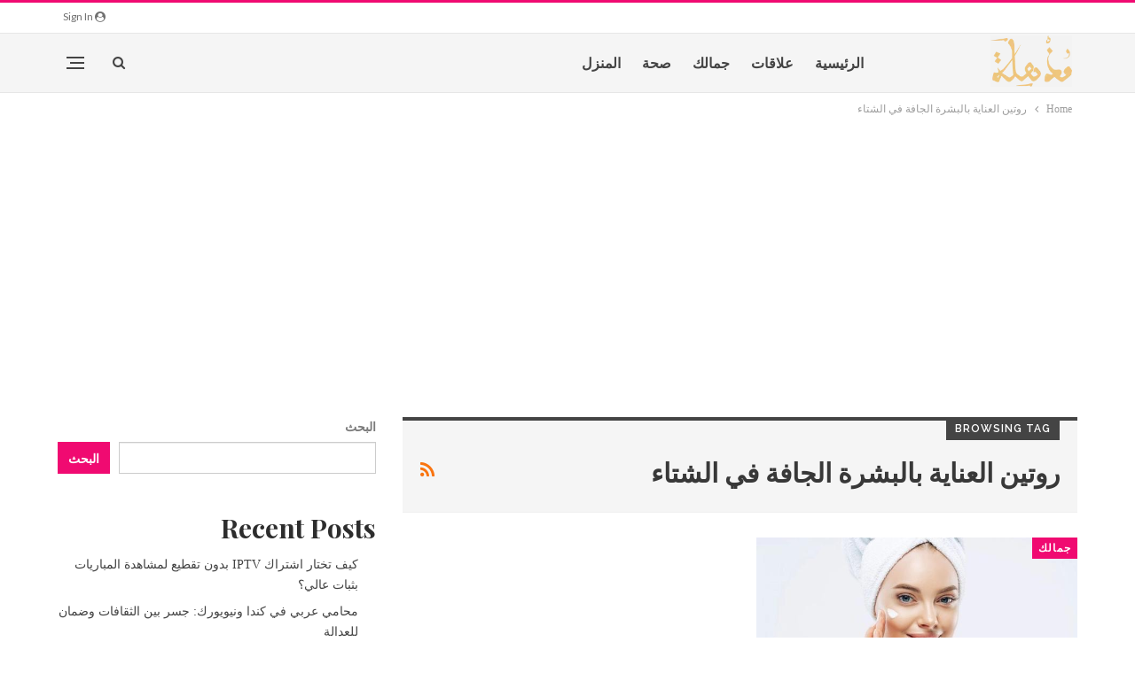

--- FILE ---
content_type: text/html; charset=utf-8
request_url: https://www.google.com/recaptcha/api2/aframe
body_size: 265
content:
<!DOCTYPE HTML><html><head><meta http-equiv="content-type" content="text/html; charset=UTF-8"></head><body><script nonce="8FcPHXug9kU74Evb9daurA">/** Anti-fraud and anti-abuse applications only. See google.com/recaptcha */ try{var clients={'sodar':'https://pagead2.googlesyndication.com/pagead/sodar?'};window.addEventListener("message",function(a){try{if(a.source===window.parent){var b=JSON.parse(a.data);var c=clients[b['id']];if(c){var d=document.createElement('img');d.src=c+b['params']+'&rc='+(localStorage.getItem("rc::a")?sessionStorage.getItem("rc::b"):"");window.document.body.appendChild(d);sessionStorage.setItem("rc::e",parseInt(sessionStorage.getItem("rc::e")||0)+1);localStorage.setItem("rc::h",'1768585906854');}}}catch(b){}});window.parent.postMessage("_grecaptcha_ready", "*");}catch(b){}</script></body></html>